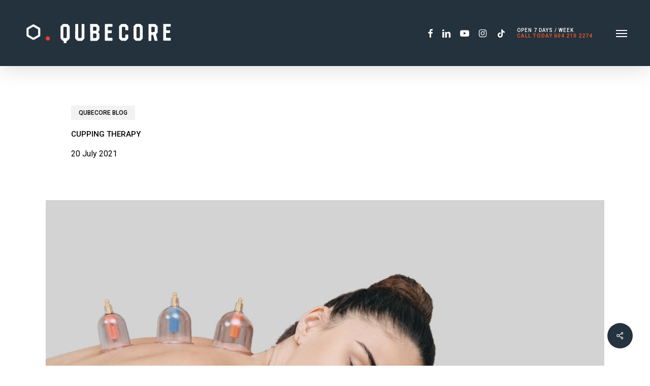

--- FILE ---
content_type: image/svg+xml
request_url: https://qubecore.com/wp-content/uploads/2024/11/qubecore_sports_rehab_logo-wht.svg
body_size: 2404
content:
<?xml version="1.0" encoding="UTF-8"?>
<svg id="Layer_1" data-name="Layer 1" xmlns="http://www.w3.org/2000/svg" version="1.1" width="382" height="90" viewBox="0 0 433 77.8">
  <defs>
    <style>
      .cls-1 {
        fill: #ef4023;
      }

      .cls-1, .cls-2 {
        fill-rule: evenodd;
      }

      .cls-1, .cls-2, .cls-3 {
        stroke-width: 0px;
      }

      .cls-2 {
        opacity: .8;
      }

      .cls-2, .cls-3 {
        fill: #fff;
      }
    </style>
  </defs>
  <g>
    <g>
      <path class="cls-3" d="M121.3,12.9c1.7,0,3.4,0,5.2,0,.9,0,1.6.3,2.3.9,1.6,1.6,3.1,3.2,4.7,4.7.7.7,1,1.5,1,2.4,0,1.7,0,3.5,0,5.3s0,1.6,0,2.4c0,3.6,0,7.2,0,10.8,0,3.4,0,6.7,0,10.1s0,2.6,0,3.9-.4,1.6-1,2.3c-1.4,1.5-2.9,2.8-4.3,4.4-.6.7-1.4,1.1-2.3,1.3-1,.2-1.4.6-1.4,1.6v3.2c0,1-.7,1.7-1.7,1.7-1.6,0-3.3,0-4.9,0-1.2,0-1.6-.5-1.5-1.6,0-1.2-.2-2.4-.2-3.7,0-.7-.5-1.2-1.3-1.2-.9,0-1.6-.6-2.3-1.3-1.3-1.3-2.5-2.6-3.8-3.9-1-.9-1.6-1.9-1.5-3.3,0-2.7,0-5.2,0-7.9,0-3.8,0-7.7,0-11.4,0-3.4.1-6.7,0-10.1,0-1.1,0-2.1,0-3.1,0-.7.4-1.2.9-1.6l4.9-4.9c.6-.6,1.3-.9,2.3-.9,1.7,0,3.4,0,5.2,0ZM116.3,37.1v10.2c0,1.1,0,2.2,0,3.3.2,1.6.9,2.4,2.3,2.6,1.6.2,3.4.3,5,0,1.3-.2,2.5-1.3,2.5-2.5,0-2.7,0-5.6,0-8.3s0-7,0-10.4c0-2.7,0-5.5,0-8.3,0-1.5-1.3-2.7-2.8-2.7-1.3,0-2.8,0-4.1,0-1.4,0-2.9,1.3-3,2.7v13.4Z"/>
      <path class="cls-3" d="M150.5,33.7V14.5c0-.9.5-1.5,1.5-1.5h5.2c1.1,0,1.6.5,1.6,1.6,0,5.5,0,11,0,16.5,0,4.2,0,8.4,0,12.5s0,4.6,0,6.9c0,1.4,1.5,2.8,2.7,2.8h4.5c1.4,0,2.7-1.4,2.7-2.8,0-3.9,0-7.8,0-11.7v-17.7c0-2.2,0-4.4,0-6.5,0-1.2.4-1.6,1.6-1.6h5c1.2,0,1.6.5,1.6,1.7,0,3.5,0,7.1,0,10.6,0,3.4,0,6.9,0,10.3v7.3c0,2.3,0,4.7,0,7s-.2,2.7,0,4.1c0,.6-.5,1.2-.9,1.6-1.7,1.7-3.4,3.5-5.1,5.1-.5.5-1.1.7-1.8.7-1.9,0-3.7,0-5.6,0-1.6,0-3.2,0-4.8,0-1.2,0-2.1-.3-2.9-1.2-1.5-1.6-3.1-3-4.6-4.6-.5-.5-.7-1-.8-1.7v-20.2Z"/>
      <path class="cls-3" d="M193.3,37.2v-10.7c0-3.9,0-7.9,0-11.9s.6-1.6,1.6-1.6c3.4,0,6.9,0,10.3,0,2.1,0,4.2.1,6.3,0,1,0,1.9.3,2.6,1l4.7,4.6c.5.6.9,1.3.9,2.2v10.3c0,.9-.4,1.7-1,2.3-.7.5-1.3,1.2-1.9,1.9-.7.6-.6,1.3,0,1.9.7.8,1.4,1.5,2.1,2.2.5.5.8,1.2.8,2v12.4c0,.8-.3,1.3-.8,1.8-1.6,1.7-3.2,3.3-4.8,4.9-.6.6-1.3.9-2.2.9-4.1,0-8.1,0-12.2,0-1.6,0-3.1,0-4.5,0s-1.7-.4-1.7-1.7v-22.5h0ZM211.4,26.8c.2-1.1.2-2.1,0-3.1-.1-1.4-1.4-2.7-2.7-2.7h-5.6c-1.1,0-1.6.5-1.6,1.6v8.4c0,.9.5,1.3,1.4,1.4.6,0,1.1,0,1.7,0,1.2,0,2.5,0,3.7,0,1.6,0,3.1-1.2,3.1-2.7s0-2,0-2.8ZM201.6,46.8v4.9c0,1,.4,1.6,1.4,1.6,2,0,3.9,0,5.8,0,1.4,0,2.7-1.5,2.7-2.8,0-2.4,0-4.8,0-7.2,0-1.6-1.3-3.1-3-3.1-1.8,0-3.6,0-5.4,0-1.1,0-1.6.5-1.6,1.6v5Z"/>
      <path class="cls-3" d="M235.7,37.3V14.8c0-1.3.5-1.8,1.8-1.8,4.9,0,9.9,0,14.9,0s2.2,0,3.2,0,1.7.5,1.8,1.7v4.1c0,.3,0,.6,0,.9-.2.9-.5,1.3-1.5,1.3h-7.8c-.9,0-1.7,0-2.6,0-.9,0-1.3.4-1.4,1.3v7.4c0,1.3.5,1.6,1.7,1.6,2.7,0,5.4,0,8.1,0s1.4.5,1.4,1.3v5.3c0,.9-.5,1.3-1.5,1.3h-8.4c-.8,0-1.3.6-1.4,1.3v10.7c0,1.2.5,1.7,1.7,1.7,3.3,0,6.6,0,9.8,0,1.5,0,1.8.4,1.8,1.9v4.7c0,.9-.5,1.5-1.5,1.5h-18.5c-1.1,0-1.6-.5-1.6-1.6,0-5,0-10.1,0-15.2,0-2.4,0-4.9,0-7.4h0Z"/>
    </g>
    <g>
      <path class="cls-3" d="M284.4,37.2c.2,2.4,0,4.9,0,7.3,0,1.7.2,3.4,0,5.2-.2,1.9,1.6,3.5,3.3,3.4,1.2,0,2.4,0,3.7,0s3-1.3,3-2.9v-5.3c0-1,.4-1.5,1.4-1.6,1.1,0,2.2,0,3.3,0,.5,0,1.2,0,1.8,0,.9-.2,1.6.5,1.7,1.5v2c0,2.3,0,4.6,0,6.9,0,.8-.3,1.3-.9,1.9-1.6,1.6-3.2,3.3-4.9,4.9-.5.5-1,.7-1.7.8-1.2.2-2.4,0-3.6,0h-7.3c-1,0-1.8-.3-2.5-1.1-1.4-1.4-2.7-2.8-4.2-4.1-1.2-1.1-1.4-2.4-1.3-3.7,0-2.7,0-5.4,0-8.1,0-2.1,0-4.3,0-6.5,0-3.8,0-7.6,0-11.4,0-1.9,0-3.8,0-5.7,0-.9.4-1.6.9-2.2,1.6-1.6,3.1-3.1,4.8-4.7.6-.6,1.4-.9,2.3-.9h10.3c.9,0,1.7.3,2.4.9,1.6,1.5,3.1,3.1,4.6,4.6.7.7,1,1.5,1,2.6,0,2.7,0,5.5,0,8.2s-.5,1.7-1.7,1.7h-4.7c-1.4,0-2-.6-1.8-1.9,0-1.6,0-3.3,0-4.9,0-1.2-.7-2.1-1.7-2.7-.2,0-.5-.2-.7-.2-1.6.1-3.2,0-4.8,0-1.4,0-2.7,1.3-2.7,2.9,0,3.8,0,7.7,0,11.6,0,.5,0,.9,0,1.4Z"/>
      <path class="cls-3" d="M317.8,37.1v-16.8c0-.6.5-1.2.9-1.6,1.6-1.7,3.2-3.3,4.9-5,.5-.5,1.2-.8,2-.9,2.2,0,4.3,0,6.5,0,1.5,0,3.1,0,4.5,0,.8,0,1.3.4,1.9.9,1.6,1.6,3.2,3.2,4.8,4.9.5.5.9,1.2.9,2,0,3,0,5.9,0,8.8v8.8c0,2.7,0,5.2,0,7.9,0,2.2,0,4.4,0,6.6.2,1.3-.4,2.3-1.2,3.3-1.3,1.3-2.7,2.6-4.1,4-.8.8-1.6,1.2-2.7,1.2h-10.6c-.8,0-1.3-.2-1.9-.8-1.6-1.6-3.3-3.2-4.9-4.8-.5-.6-.9-1.2-.9-2,0-4.5,0-8.9,0-13.3v-3.3h0ZM336,37.3v-13.1c0-1.9-1.7-3.2-3.1-3.1-1.2,0-2.5,0-3.8,0s-3,1.5-2.9,3.1v1c0,3.3,0,6.6,0,10s0,7.4,0,11.2c0,1.3,0,2.7,0,4.2,0,1.6,1.6,2.8,3,2.8,1.3,0,2.7,0,4.1,0,1.3,0,2.7-1.2,2.7-2.7,0-.9,0-1.8,0-2.7v-10.6Z"/>
      <path class="cls-3" d="M371,13c2.9,0,5.8,0,8.6,0,.7,0,1.2.3,1.6.7l4.9,4.8c.7.6,1,1.4,1,2.4,0,3.5,0,7,0,10.6,0,1.6,0,3.2,0,4.8,0,1-.2,1.8-.9,2.5-.9.9-1.9,1.9-2.9,2.8-.6.6-.9,1.4-.6,2.4.2.8.5,1.6.6,2.4,1.1,4.1,2.2,8.3,3.2,12.4l.2.7c.3,1.1,0,1.8-1.2,1.8h-4.9c-.2,0-.5,0-.6,0-.9,0-1.5-.3-1.8-1.3l-1.4-5.4c-.7-3-1.5-6-2.3-9.1-.2-.7-.8-1.2-1.5-1.3h-2.4c-1.1,0-1.5.5-1.5,1.6,0,4.6,0,9.2,0,13.7,0,1.2-.5,1.9-1.7,1.9h-5.2c-.9,0-1.2-.5-1.3-1.5v-7c0-3.9,0-7.8,0-11.8,0-2.4,0-4.8,0-7.2,0-3.1,0-6.3,0-9.5v-7.7c0-.6,0-1.1,0-1.6-.2-1.1.6-2,1.9-2,2.3,0,4.6,0,6.9,0h1.6ZM368.9,28.7v5.9c0,1,.5,1.5,1.5,1.6,1.9,0,3.8,0,5.7,0,1.1,0,2.7-1.2,2.7-2.8v-9.5c0-1.4-1.2-2.7-2.4-2.7-2,0-4,0-5.9,0-.9,0-1.5.7-1.5,1.6,0,2,0,3.9,0,6.1Z"/>
      <path class="cls-3" d="M403.1,37.2V14.7c0-1.3.5-1.8,1.8-1.8,4.9,0,9.9,0,14.9,0s2.2,0,3.2,0,1.7.6,1.8,1.7v4.1c0,.3,0,.6,0,.9-.2.9-.6,1.2-1.5,1.2h-7.8c-.9,0-1.7,0-2.6,0-.9,0-1.3.4-1.4,1.3v7.4c0,1.3.5,1.6,1.7,1.6,2.7,0,5.4,0,8.1,0s1.4.5,1.4,1.3v5.3c0,.9-.5,1.3-1.5,1.3h-8.4c-.8,0-1.3.5-1.4,1.3v10.7c0,1.3.5,1.7,1.7,1.7,3.3,0,6.6,0,9.9,0,1.5,0,1.8.4,1.8,1.9v4.7c0,.9-.5,1.5-1.5,1.5h-18.5c-1.1,0-1.6-.5-1.6-1.6,0-5,0-10.1,0-15.2,0-2.4,0-4.9,0-7.4h0Z"/>
    </g>
  </g>
  <g>
    <g>
      <path class="cls-2" d="M50.1,27.5c0-1.5-.7-3-2.1-3.8l-3.6-2.1-1.6-.9-2.6-1.5-2.6-1.5-5.2-3s0,0,0,0c-.1,0-.2-.1-.3-.2,0,0-.1,0-.2,0-.1,0-.2,0-.3,0,0,0-.2,0-.3,0,0,0-.2,0-.3,0-.1,0-.2,0-.3,0,0,0-.2,0-.3,0s-.2,0-.3,0c0,0-.2,0-.3,0,0,0-.2,0-.3,0,0,0-.2,0-.3,0-.1,0-.2,0-.3,0,0,0-.1,0-.2,0-.1,0-.2.1-.3.2,0,0,0,0,0,0l-5.2,3-2.6,1.5-2.6,1.5-1.6.9-3.6,2.1c-1.4.8-2.1,2.2-2.1,3.7v8.9s0,.2,0,.2v7.9s0,.6,0,.6c-.1,1.6.6,3.1,2,4l5.2,3,2.6,1.5,2.6,1.5,1.6.9,3.6,2.1s0,0,0,0c.1,0,.2.1.3.1,0,0,.2,0,.3.1,0,0,.2,0,.3,0,0,0,.2,0,.3,0,0,0,.2,0,.3,0,.1,0,.2,0,.3,0,0,0,.2,0,.3,0s.2,0,.3,0c.1,0,.2,0,.3,0,0,0,.2,0,.3,0,0,0,.2,0,.3,0,0,0,.2,0,.3,0,0,0,.1,0,.2,0,.1,0,.2-.1.3-.2,0,0,0,0,0,0l3.6-2.1,1.6-.9,2.6-1.5,2.6-1.5,5.2-3c1.5-.8,2.2-2.4,2.1-4v-8.5s0-.2,0-.2v-8.8ZM44.4,42v.7c0,1.1-.6,2-1.5,2.6h0s-3,1.7-3,1.7l-2.6,1.5-1.8,1.1s0,0-.1,0l-3,1.7-.6.4s0,0,0,0h0c0,0-.1,0-.2.1,0,0,0,0-.1,0,0,0-.2,0-.3,0,0,0,0,0,0,0,0,0-.2,0-.3,0,0,0,0,0-.1,0,0,0-.1,0-.2,0,0,0-.1,0-.2,0s-.1,0-.2,0c0,0-.2,0-.2,0,0,0,0,0-.1,0,0,0-.2,0-.3,0,0,0,0,0,0,0,0,0-.2,0-.3,0,0,0,0,0-.1,0,0,0-.2,0-.2-.1h0s0,0,0,0l-.6-.4-3-1.7s0,0-.1,0l-1.8-1.1-2.6-1.5-3-1.7h0c-.9-.5-1.5-1.5-1.5-2.6v-6.3s0,0,0,0h0c0-.1,0-.1,0-.1v-2.2s0,0,0,0v-4.2h0c0-.2,0-.3,0-.4,0,0,0,0,0,0,0,0,0-.2,0-.3,0,0,0-.1,0-.2,0,0,0-.1,0-.2,0,0,0,0,0-.1.3-.5.7-1,1.2-1.3h0s0,0,0,0l5.6-3.2h0s0,0,0,0h0s4.8-2.8,4.8-2.8l.4-.2h.2c0-.1,0-.1,0-.1h0c.3-.2.7-.3,1.1-.4,0,0,0,0,0,0,0,0,.2,0,.3,0,0,0,0,0,.1,0s0,0,.1,0c0,0,.2,0,.3,0,0,0,0,0,0,0,.4,0,.7.2,1,.4h0s0,0,0,0h.2c0,.1.4.4.4.4l4.8,2.8h0s0,0,0,0h0s5.6,3.2,5.6,3.2h0s0,0,0,0c.5.3.9.8,1.2,1.3,0,0,0,0,0,0,0,0,0,.2,0,.3,0,0,0,0,0,.1,0,0,0,.2,0,.3,0,0,0,0,0,0,0,.1,0,.3,0,.4h0v4.3h0v2.2h0s0,.1,0,.1h0s0,5.6,0,5.6Z"/>
      <path class="cls-1" d="M77.3,54.4h0v-.9s0,0,0,0v-1.7h0c0-.1,0-.2,0-.3,0,0,0,0,0,0,0-.3-.3-.5-.5-.6h0s0,0,0,0l-2.3-1.3h0s0,0,0,0h0s-2-1.2-2-1.2h-.2c0,0-.1-.1-.1-.1h0s0,0,0,0c0,0-.2,0-.2,0,0,0-.1,0-.2,0,0,0,0,0-.1,0s0,0-.1,0c0,0-.1,0-.2,0,0,0-.2,0-.2,0,0,0,0,0,0,0h-.1c0,0-.2.1-.2.1l-2,1.1h0s0,0,0,0h0s-2.3,1.3-2.3,1.3h0s0,0,0,0c-.2.1-.4.4-.5.6,0,0,0,0,0,0,0,0,0,.2,0,.3h0v1.8s0,0,0,0v.9h0c0,0,0,2.4,0,2.4v.2h0c0,.6.2,1,.6,1.2h0s1.2.7,1.2.7l1.1.6.8.4s0,0,0,0l1.2.7h.3c0,.2.1.2.2.2,0,0,0,0,.1,0,0,0,.1,0,.2,0,0,0,0,0,.1,0s0,0,.1,0c0,0,.1,0,.2,0,0,0,0,0,.1,0,0,0,.1,0,.2,0,0,0,0,0,0,0h.3c0-.1,1.2-.9,1.2-.9,0,0,0,0,0,0l.8-.4,1.1-.6,1.2-.7h0c.4-.2.6-.6.6-1.1h0v-2.6s0,0,0,0h0Z"/>
    </g>
    <path class="cls-2" d="M50.1,27.6c0-1.5-.7-3-2.1-3.8l-3.6-2.1-1.6-.9-2.6-1.5-2.6-1.5-5.2-3s0,0,0,0c-.1,0-.2-.1-.3-.2,0,0-.1,0-.2,0-.1,0-.2,0-.3,0,0,0-.2,0-.3,0,0,0-.2,0-.3,0-.1,0-.2,0-.3,0,0,0-.2,0-.3,0s-.2,0-.3,0c0,0-.2,0-.3,0,0,0-.2,0-.3,0,0,0-.2,0-.3,0-.1,0-.2,0-.3,0,0,0-.1,0-.2,0-.1,0-.2.1-.3.2,0,0,0,0,0,0l-5.2,3-2.6,1.5-2.6,1.5-1.6.9-3.6,2.1c-1.4.8-2.1,2.2-2.1,3.7v8.9s0,.2,0,.2v7.9s0,.6,0,.6c-.1,1.6.6,3.1,2,4l5.2,3,2.6,1.5,2.6,1.5,1.6.9,3.6,2.1s0,0,0,0c.1,0,.2.1.3.1,0,0,.2,0,.3.1,0,0,.2,0,.3,0,0,0,.2,0,.3,0,0,0,.2,0,.3,0,.1,0,.2,0,.3,0,0,0,.2,0,.3,0s.2,0,.3,0c.1,0,.2,0,.3,0,0,0,.2,0,.3,0,0,0,.2,0,.3,0,0,0,.2,0,.3,0,0,0,.1,0,.2,0,.1,0,.2-.1.3-.2,0,0,0,0,0,0l3.6-2.1,1.6-.9,2.6-1.5,2.6-1.5,5.2-3c1.5-.8,2.2-2.4,2.1-4v-8.5s0-.2,0-.2v-8.8ZM44.4,42.1v.7c0,1.1-.6,2-1.5,2.6h0s-3,1.7-3,1.7l-2.6,1.5-1.8,1.1s0,0-.1,0l-3,1.7-.6.4s0,0,0,0h0c0,0-.1,0-.2.1,0,0,0,0-.1,0,0,0-.2,0-.3,0,0,0,0,0,0,0,0,0-.2,0-.3,0,0,0,0,0-.1,0,0,0-.1,0-.2,0,0,0-.1,0-.2,0s-.1,0-.2,0c0,0-.2,0-.2,0,0,0,0,0-.1,0,0,0-.2,0-.3,0,0,0,0,0,0,0,0,0-.2,0-.3,0,0,0,0,0-.1,0,0,0-.2,0-.2-.1h0s0,0,0,0l-.6-.4-3-1.7s0,0-.1,0l-1.8-1.1-2.6-1.5-3-1.7h0c-.9-.5-1.5-1.5-1.5-2.6v-6.3s0,0,0,0h0c0-.1,0-.1,0-.1v-2.2s0,0,0,0v-4.2h0c0-.2,0-.3,0-.4,0,0,0,0,0,0,0,0,0-.2,0-.3,0,0,0-.1,0-.2,0,0,0-.1,0-.2,0,0,0,0,0-.1.3-.5.7-1,1.2-1.3h0s0,0,0,0l5.6-3.2h0s0,0,0,0h0s4.8-2.8,4.8-2.8l.4-.2h.2c0-.1,0-.1,0-.1h0c.3-.2.7-.3,1.1-.4,0,0,0,0,0,0,0,0,.2,0,.3,0,0,0,0,0,.1,0s0,0,.1,0c0,0,.2,0,.3,0,0,0,0,0,0,0,.4,0,.7.2,1,.4h.2c0,.1.4.4.4.4l4.8,2.8h0s0,0,0,0h0s5.6,3.2,5.6,3.2h0s0,0,0,0c.5.3.9.8,1.2,1.3,0,0,0,0,0,0,0,0,0,.2,0,.3,0,0,0,0,0,.1,0,0,0,.2,0,.3,0,0,0,0,0,0,0,.1,0,.3,0,.4h0v4.3h0v2.2h0s0,.1,0,.1h0s0,5.6,0,5.6Z"/>
  </g>
</svg>